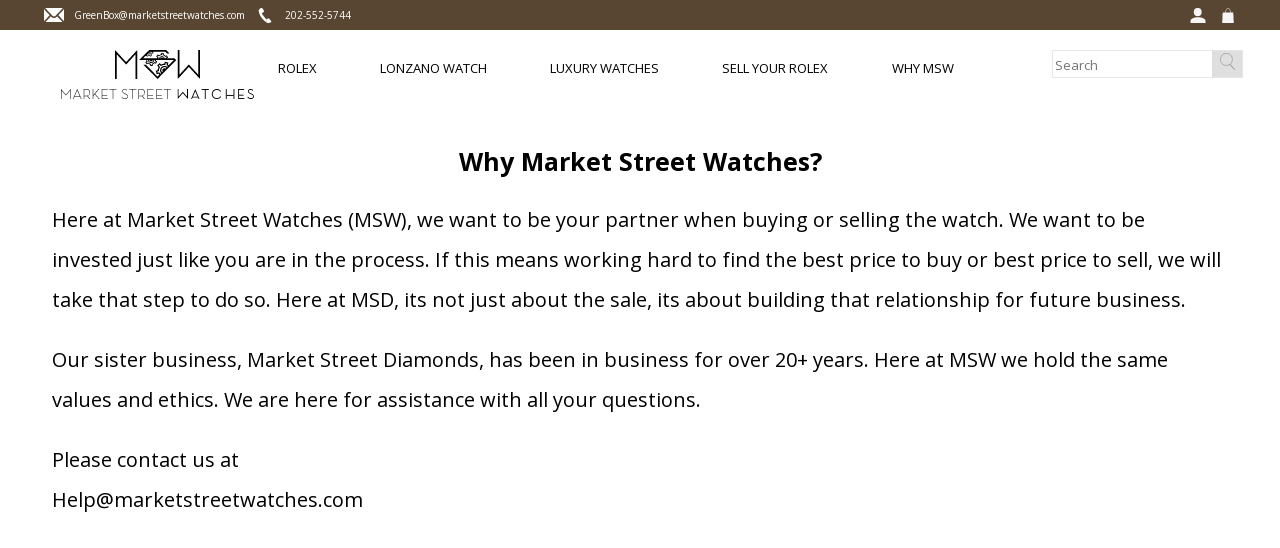

--- FILE ---
content_type: text/html; charset=UTF-8
request_url: https://www.marketstreetwatches.com/about/
body_size: 6916
content:

<!DOCTYPE html>
<html lang="en">
<head>
    <meta charset="UTF-8">
    <link rel="preconnect" href="https://fonts.googleapis.com">
    <link rel="preconnect" href="https://fonts.gstatic.com" crossorigin>
    <link rel="apple-touch-icon" sizes="180x180" href="/apple-touch-icon.png">
    <link rel="icon" type="image/png" sizes="32x32" href="/favicon-32x32.png">
    <link rel="icon" type="image/png" sizes="16x16" href="/favicon-16x16.png">
    <link rel="manifest" href="/site.webmanifest">
    <link rel="mask-icon" href="/safari-pinned-tab.svg" color="#5bbad5">
    <meta name="msapplication-TileColor" content="#da532c">
    <meta name="theme-color" content="#ffffff">
    <link href="https://fonts.googleapis.com/css2?family=Open+Sans:ital,wght@0,300;0,400;0,500;0,600;0,700;0,800;1,300&display=swap" rel="stylesheet">
    <link rel="stylesheet" href="https://www.marketstreetwatches.com/views/public/theme/css/style.css">
    <link rel="stylesheet" href="https://www.marketstreetwatches.com/views/public/theme/css/flippy.css">
    <meta http-equiv="X-UA-Compatible" content="IE=edge">
    <meta name="viewport" content="width=device-width, initial-scale=1.0, maximum-scale=1.0,user-scalable=0">
    <title>About Market Street Watches</title>
	<meta name="description" content="Market Street Watched is an online marketplace for pre-owned Rolex watches and other luxury timepieces. We are affiliated with Market Street Diamonds, an upscale jewelry retailer and manufacturer in Washington, DC. You easily buy or sell Rolex watches with confidence with our watch experts.">
</head>
<body>


<header id="hdr" class="header">
    <div class="tp-b">
        <div class="tp-b-bx">
           <div class="tp-b-lft">
              <a href="#"><img src="https://www.marketstreetwatches.com/views/public/theme/img/icons/icon_mail.svg" alt=""><span>GreenBox@marketstreetwatches.com</span></a>
              <a href="#"><img src="https://www.marketstreetwatches.com/views/public/theme/img/icons/call-white.svg" alt="">
              <sapn>202-552-5744<span></a>
           </div>
           <div class="tp-b-rgt">
			   
              <a href="#user-modal" rel="modal:open"><img src="https://www.marketstreetwatches.com/views/public/theme/img/icons/account-white-icon.svg" alt="Login">
			  	  
              </a>
              <a href="https://www.marketstreetwatches.com/cart/" class="cart-icon"><img src="https://www.marketstreetwatches.com/views/public/theme/img/icons/add-to-bag-white-icon.svg" alt="">
                    
              </a>
           </div>
        </div>
    </div>
   <div id="navbar" class="navbar " >
      <div class="nav-m">
         <div class="nav-m-tgl"> 
            <input type="checkbox" role="button" class="nav-chkbx" name="" id="nav-tgl-chkbx" > 
            <label class="nav-tgl-btn" for="nav-tgl-chkbx" id="nav-m-chkbx"> 
               <span class="top-l"></span> 
               <span class="bottom-l"></span> 
         </label> 
         </div>
      </div>

      <div class="logo-c "> <a href="https://www.marketstreetwatches.com/#" class="logo "> 
      <div class=logo_1><svg data-name="Layer 1"id=lgo viewBox="0 0 194.99 67"xmlns=http://www.w3.org/2000/svg><defs></defs><polygon class=cls-1 points="51.03 67 47.17 67 47.17 9.89 25.51 33.53 3.86 9.89 3.86 67 0 67 0 0 25.51 27.86 51.03 0 51.03 67"/><path class=cls-1 d=M138.79,26.22H121.15v-.07l3.06-1.39-.39-.85-.63-1.39-1.48-3.26-1.59.72-1.54.7A11.18,11.18,0,0,0,115,17.92q-.4-.2-.81-.36l.33-3.44L113.2,14l-1.64-.16h-.11l-1.64-.16-1.32-.13L108.16,17c-.29.06-.58.12-.87.2a11.08,11.08,0,0,0-4.05,2l-1.38-1-1.42-1L98.35,20.1l-.88,1.24-.55.76,2.74,1.95-.06.17c0,.07,0,.14-.07.21a10.28,10.28,0,0,0-.44,1.78h-32L74,19.35l-.64,1.17.58.32.94.52,2.2,1.21.6-1.07.57-1a7.8,7.8,0,0,0,3.19.05,6,6,0,0,0,.61-.14l1.25,2.09.8-.48,1-.6.07,0,1-.6.79-.48-1.26-2.08a6,6,0,0,0,.41-.47,7.64,7.64,0,0,0,1.44-2.84l1.19,0,1.23,0,0-2.51,0-1.07v-.39h28.22l4,4.16h5.33l-7.64-8H81L57.74,30.07H74.3a1.62,1.62,0,0,0,0,.22v.11c0,.18,0,.37,0,.55a10.62,10.62,0,0,0,.39,1.91,1.18,1.18,0,0,0,.07.2,1.21,1.21,0,0,0,.05.18l-2.79,1.84.51.78.84,1.26,2,3,1.44-1,1.41-.93a10.78,10.78,0,0,0,4,2.15c.28.09.56.16.85.23L83.27,44l1.31-.08,1.64-.1h.11l1.64-.1,1.31-.08-.22-3.43c.28-.1.55-.21.82-.33a11,11,0,0,0,3.67-2.62l1.51.76,1.55.77L98.2,35.6l.68-1.35.41-.84-3-1.49,0-.17,0-.22a9.17,9.17,0,0,0,.15-1.48h27.07v0h13.69l.22.2L125.88,42.14A15,15,0,0,0,124.23,41l-.25-.15-.22-.14L125,36.18l-1.26-.34-2-.54L116.88,34l-.62,2.32-.61,2.27a15.43,15.43,0,0,0-6.12,1.4c-.37.17-.73.36-1.09.56l-3.39-3.39-1.29,1.29-1.61,1.61-.12.11-1.61,1.62-1.29,1.28,3.39,3.39c-.2.35-.38.72-.55,1.09a15.22,15.22,0,0,0-1.41,6.11l-2.27.6L96,54.91l1.29,4.79.54,2L98.13,63l4.5-1.21.12.21.17.26a14.71,14.71,0,0,0,1.41,1.91l-4.2,4.29h0l0,0,0,0v0l-5.64-5.76,0-.06-.2-.19,0,.06L73.12,40.92h-5.4L100.09,74,143,30.15ZM87.55,13.45l-1.14,0L86.3,14c0,.06,0,.12,0,.18s0,.1,0,.16A6.27,6.27,0,0,1,84.87,17a6.92,6.92,0,0,1-.53.56l-.13.11-.3.28L85,19.78l-.13.08-1,.57-.13.08-1.12-1.84-.38.14-.16.05a7.08,7.08,0,0,1-.75.22,6.49,6.49,0,0,1-2.94,0l-.15,0-.19,0-.55-.17-.55,1-.47.86L75.31,20l.47-.86.54-1-.38-.32-.07-.06-.12-.11L77,16.43l0,0a5,5,0,0,0,1.54.81,3.7,3.7,0,0,0,.55.14,4.71,4.71,0,0,0,1.59,0l.11,0,.4-.08a5.12,5.12,0,0,0,1.15-.46,4.65,4.65,0,0,0,1-.76,3.71,3.71,0,0,0,.27-.29l.08-.09a4.67,4.67,0,0,0,.78-1.37c.07-.19.12-.37.17-.56a4.77,4.77,0,0,0,.08-1.73,2.38,2.38,0,0,0-.06-.37v0a4.23,4.23,0,0,0-.27-.83h1.74c.07.21.12.42.17.63l0,.1.1.48,1.11,0,1,0,0,1.41ZM78.62,14.8a2.68,2.68,0,0,0,.28.18l0,0a2.44,2.44,0,0,0,2.33,0h0a2.24,2.24,0,0,0,.53-.4,2.55,2.55,0,0,0,.4-.53h0a2.46,2.46,0,0,0,0-2.34l0,0a1.51,1.51,0,0,0-.18-.26l.54-.54h.32L83,11a3.06,3.06,0,0,1,.26.55,3.5,3.5,0,0,1-1.24,4l-.32.21-.35.17a3.49,3.49,0,0,1-3.46-.42ZM100.91,20l1.13.81,1.32.94.6-.55.21-.17.18-.14a9,9,0,0,1,3.75-1.84,9.93,9.93,0,0,1,1.09-.19l.24,0,.58-.06.3-3.05.22,0,1.56.15.22,0L112,19l.56.17.23.07a7.06,7.06,0,0,1,1,.39,9,9,0,0,1,3.33,2.52l.14.18.17.21.49.66,1.47-.67,1.28-.58.83,1.83-1.28.58-1.44.66.17.67,0,.13.09.41h-2.33l0-.08a6.74,6.74,0,0,0-1.12-2.2,6,6,0,0,0-.52-.61A7.08,7.08,0,0,0,113.29,22l-.15-.07-.53-.22a6.44,6.44,0,0,0-3.48-.34,5.05,5.05,0,0,0-.56.12l-.16,0a6.91,6.91,0,0,0-2,.95,8,8,0,0,0-.64.51,6.84,6.84,0,0,0-1.52,1.94c-.08.16-.17.32-.24.49s0,0,0,.05c-.1.25-.18.5-.26.76h-2.56l.06-.27c0-.09,0-.18.07-.28a9.65,9.65,0,0,1,.55-1.53l.06-.13.29-.63-1.29-.92-1.14-.82Zm12.38,6.21a3.45,3.45,0,0,0-2.71-1.85h0a3.4,3.4,0,0,0-1.85.32h0a3.47,3.47,0,0,0-1.57,1.53h-1.48a5,5,0,0,1,4.53-3.11,5.15,5.15,0,0,1,.55,0,5.07,5.07,0,0,1,.54.09,4.93,4.93,0,0,1,3.56,3ZM81.85,30.05a3.93,3.93,0,0,0,.18.84l0,.08a3.56,3.56,0,0,0,2.57,2.23h0a3.2,3.2,0,0,0,1,.07,3.34,3.34,0,0,0,1-.19h0a3.55,3.55,0,0,0,2.27-2.53s0-.06,0-.09a2.7,2.7,0,0,0,.06-.41h1.79a2.46,2.46,0,0,1,0,.28A5.38,5.38,0,0,1,86.33,35l-.59.07h-.6A5.36,5.36,0,0,1,80.2,31a5.64,5.64,0,0,1-.15-.93Zm13.51,3.64,1.24.62-.89,1.79-1.24-.62L93,34.76l-.5.64-.18.2-.15.17a9.55,9.55,0,0,1-4.43,2.75l-.24.06-.56.15.19,3-.22,0-1.56.09-.22,0-.19-3-.57-.08-.24,0a9.66,9.66,0,0,1-1.07-.22,9.21,9.21,0,0,1-3.67-2l-.16-.15c-.07-.07-.14-.12-.2-.19l-.58-.56-1.35.89L76,37.32l-1.1-1.67L76,34.88,77.33,34l-.27-.64,0-.13a8.71,8.71,0,0,1-.49-1.55,2.3,2.3,0,0,1-.06-.28,8.52,8.52,0,0,1-.15-1.13,1.77,1.77,0,0,1,0-.23h1.75v.12a7.28,7.28,0,0,0,.45,2.1.25.25,0,0,0,0,.07q.11.27.24.54A7.44,7.44,0,0,0,80.33,35c.22.2.44.39.67.57a7.51,7.51,0,0,0,2.18,1.12l.16.05.61.14a7.12,7.12,0,0,0,1.91.14,7.37,7.37,0,0,0,1.88-.37c.19-.06.39-.14.58-.22l.16-.07a7.58,7.58,0,0,0,2-1.37q.31-.31.6-.66A7.28,7.28,0,0,0,92.39,32a3.74,3.74,0,0,0,.17-.57.09.09,0,0,0,0,0,6.85,6.85,0,0,0,.19-1.37h1.75c0,.09,0,.17,0,.26s0,.19,0,.28a8.84,8.84,0,0,1-.3,1.6l0,.13-.19.67ZM102,59.07l-1.87.5-.72-2.69,1.87-.5,2.17-.58-.06-1.12V54.3c0-.11,0-.21,0-.31a12.52,12.52,0,0,1,1.34-5.63,14.41,14.41,0,0,1,.75-1.32l.19-.28.45-.67-3-3,.22-.21,1.53-1.54.22-.22,3,3,.67-.45.28-.18a12.67,12.67,0,0,1,7-2.09h.69l1.12.05.58-2.16.5-1.87,2.7.72-.5,1.87-.57,2.12.87.42.17.08a12.7,12.7,0,0,1,2,1.16l.31.24.13.11-1.7,1.73a11.26,11.26,0,0,0-1.34-.86l-.08,0c-.25-.13-.5-.24-.75-.35a10.22,10.22,0,0,0-3.64-.8,8.42,8.42,0,0,0-1.23,0,10,10,0,0,0-3.29.84l-.23.1c-.26.12-.51.26-.77.4a10.79,10.79,0,0,0-2.12,1.61,10.5,10.5,0,0,0-1.61,2.12,8,8,0,0,0-.4.77c0,.07-.07.15-.11.22a10.57,10.57,0,0,0-.84,3.29c0,.41,0,.83,0,1.24a10.35,10.35,0,0,0,.81,3.62c.11.25.22.51.34.75l0,.07a9.94,9.94,0,0,0,1,1.54l-1.7,1.74L106,61.8l-.24-.31a12.7,12.7,0,0,1-1.16-2l-.08-.16-.42-.88Zm16.49-9.35-.1-.06a5,5,0,0,0-4.75,0l0,0a4.63,4.63,0,0,0-1.08.81,5.22,5.22,0,0,0-.82,1.08l0,0a5,5,0,0,0,0,4.75s0,.06.06.1a.41.41,0,0,0,0,.09L110,58.4l-.06-.09a7.46,7.46,0,0,1,.29-8.92,7.88,7.88,0,0,1,.55-.62c.2-.19.4-.37.62-.55a7.49,7.49,0,0,1,8.88-.32Z transform="translate(-2.5 -7)"/><polygon class=cls-1 points="143.96 0 147.82 0 147.82 57.11 169.47 33.47 191.13 57.11 191.13 0 194.99 0 194.99 67 169.47 39.14 143.96 67 143.96 0"/></svg></div>
      <div class=logo_2><svg data-name="Layer 1"id=lgo-txt viewBox="0 0 290 14.5"xmlns=http://www.w3.org/2000/svg><defs></defs><path class=cls-1 d=M101.11,22.2c-3.94,0-5.14-2.72-5.19-2.84l.67-.28c0,.09,1.08,2.39,4.52,2.39,1.76,0,3.66-.89,3.66-2.84s-1.56-2.76-3.6-3.66c-2.2-1-4.23-2.12-4.23-4s1.48-3.22,3.86-3.22a4.34,4.34,0,0,1,3.64,1.78l-.62.39a3.58,3.58,0,0,0-3-1.44c-2,0-3.12.91-3.12,2.49s1.91,2.51,3.78,3.33c1.71.75,4,1.78,4,4.33S103.23,22.2,101.11,22.2Z transform="translate(-5 -7.75)"/><polygon class=cls-1 points="0 0 0 14.45 0.74 14.45 0.74 1.99 6.97 9.18 7.25 8.94 7.53 9.18 13.76 1.99 13.76 14.45 14.5 14.45 14.5 0 7.25 8.38 0 0"/><path class=cls-1 d=M22.89,22.2h.82L25,19.39h8.7l1.25,2.81h.81L29.31,7.75Zm2.39-3.55,4-9.06,4,9.06Z transform="translate(-5 -7.75)"/><path class=cls-1 d=M48.55,13.07A5.1,5.1,0,0,0,43.7,7.75H39.11V22.2h.76V18.3c.76,0,2.56-.09,4-.09a3.64,3.64,0,0,0,.56-.05l3.27,4h1l-3.44-4.26A5.13,5.13,0,0,0,48.55,13.07Zm-8.68,4.48v-9H43.7a4.35,4.35,0,0,1,4.09,4.57,4.36,4.36,0,0,1-4,4.39C42.43,17.46,40.65,17.52,39.87,17.55Z transform="translate(-5 -7.75)"/><path class=cls-1 d=M130.87,13.07a5.07,5.07,0,0,0-4.79-5.32h-4.53V22.2h.75V18.3c.75,0,2.52-.09,3.91-.09a3.51,3.51,0,0,0,.55-.05l3.23,4h1l-3.4-4.26A5.12,5.12,0,0,0,130.87,13.07Zm-8.57,4.48v-9h3.78a4.32,4.32,0,0,1,4,4.57,4.33,4.33,0,0,1-3.91,4.39C124.83,17.46,123.07,17.52,122.3,17.55Z transform="translate(-5 -7.75)"/><polygon class=cls-1 points="61.91 9.27 69.33 9.27 69.33 8.52 61.91 8.52 61.91 0.75 70.26 0.75 70.26 0 61.16 0 61.16 14.45 70.55 14.45 70.55 13.71 61.91 13.71 61.91 9.27"/><polygon class=cls-1 points="130.76 9.27 138.08 9.27 138.08 8.52 130.76 8.52 130.76 0.75 139 0.75 139 0 130.01 0 130.01 14.45 139.29 14.45 139.29 13.71 130.76 13.71 130.76 9.27"/><polygon class=cls-1 points="143.91 9.27 151.24 9.27 151.24 8.52 143.91 8.52 143.91 0.75 152.16 0.75 152.16 0 143.17 0 143.17 14.45 152.45 14.45 152.45 13.71 143.91 13.71 143.91 9.27"/><polygon class=cls-1 points="83.49 0 72.59 0 72.59 0.75 77.67 0.75 77.67 14.45 78.42 14.45 78.42 0.75 83.49 0.75 83.49 0"/><polygon class=cls-1 points="113.41 0 102.5 0 102.5 0.75 107.58 0.75 107.58 14.45 108.33 14.45 108.33 0.75 113.41 0.75 113.41 0"/><polygon class=cls-1 points="165.48 0 154.58 0 154.58 0.75 159.66 0.75 159.66 14.45 160.41 14.45 160.41 0.75 165.48 0.75 165.48 0"/><polygon class=cls-1 points="57.45 0 56.43 0 48.34 9.01 48.34 0.01 47.59 0.01 47.59 14.45 48.34 14.45 48.34 10.15 50.59 7.64 56.81 14.45 57.84 14.45 51.1 7.08 57.45 0"/><polygon class=cls-1 points="175.34 0.05 176.72 0.05 176.72 10.98 183.07 3.99 189.41 10.98 189.41 0.05 190.79 0.05 190.79 14.5 183.07 5.99 175.34 14.5 175.34 0.05"/><path class=cls-1 d=M290.44,22.25A5.82,5.82,0,0,1,285,19.37l1.17-.55c0,.08,1.09,2.14,4.28,2.14,1.51,0,3.27-.64,3.27-2.43s-1.49-2.42-3.43-3.24c-2.28-1-4.4-2.13-4.4-4.11,0-1.64,1.09-3.38,4.14-3.38a4.63,4.63,0,0,1,3.87,1.84l-1.09.7.55-.35-.54.36A3.39,3.39,0,0,0,290,9.09c-1.06,0-2.85.27-2.85,2.09,0,1.23,1.83,2.17,3.62,2.93S295,15.89,295,18.53C295,20.72,293.12,22.25,290.44,22.25Z transform="translate(-5 -7.75)"/><path class=cls-1 d=M211.79,22.25h1.39L206.84,7.8,200.5,22.25h1.39l.94-2.14h8Zm-8.4-3.41L206.84,11l3.45,7.87Z transform="translate(-5 -7.75)"/><rect class=cls-1 height=14.45 width=1.33 x=216.13 y=0.05 /><rect class=cls-1 height=1.33 width=10.9 x=211.34 y=0.05 /><rect class=cls-1 height=14.45 width=1.33 x=247.72 y=0.05 /><rect class=cls-1 height=14.45 width=1.33 x=259.31 y=0.05 /><rect class=cls-1 height=1.33 width=10.9 x=248.65 y=8.65 /><rect class=cls-1 height=14.45 width=1.33 x=266.3 y=0.05 /><rect class=cls-1 height=1.33 width=8.15 x=267.13 y=0.05 /><rect class=cls-1 height=1.33 width=6.8 x=267.57 y=8.26 /><rect class=cls-1 height=1.33 width=8.01 x=267.57 y=13.17 /><path class=cls-1 d=M239.29,21c-3.69,0-6.36-2.5-6.36-5.95s2.67-5.95,6.36-5.95a6.15,6.15,0,0,1,5.86,3.53V10.24a7.73,7.73,0,0,0-5.86-2.44c-4.43,0-7.64,3-7.64,7.22s3.21,7.23,7.64,7.23a7.73,7.73,0,0,0,5.86-2.44V17.45A6.14,6.14,0,0,1,239.29,21Z transform="translate(-5 -7.75)"/></svg></div>
      </a>
      </div>

<!-- Main Navigation Containter -->
      <nav class="main-nav">
         <ul class="main-nav-ul">
            <li><a href="https://www.marketstreetwatches.com/shop/?brand=rolex">Rolex</a></li>
            <li><a href="https://www.marketstreetwatches.com/shop/?brand=lonzano">Lonzano Watch</a></li>
            <li><a href="https://www.marketstreetwatches.com/shop/">Luxury Watches</a></li>
            <li><a href="https://www.marketstreetwatches.com/#">Sell Your Rolex</a></li>
            <li><a href="https://www.marketstreetwatches.com/#">Why MSW</a></li>
                
         </ul>
         <div class="search">
         
         <form action="https://www.marketstreetwatches.com/search/" method="get" class="serch-fm" role="search">
            <input type="search" name="term" id="term" placeholder="Search">
            
            <button type="submit"><span><img src="https://www.marketstreetwatches.com/views/public/theme/img/search_icon.svg" alt="search icon"></span></button>
         </form>
               
         </div>
      </nav>
   </div>
   <!-- Mobile Navigation Containter -->
   <div class="c-nav-m" id="c-m-nav">
      <nav class="m-nav">
         <ul class="m-nav-list">
         <li><a href="https://www.marketstreetwatches.com/shop/?brand=rolex">Rolex</a></li>
            <li><a href="https://www.marketstreetwatches.com/shop/?brand=lonzano">Lonzano Watch</a></li>
            <li><a href="https://www.marketstreetwatches.com/shop/">Luxury Watches</a></li>
            <li><a href="https://www.marketstreetwatches.com/#">Sell Your Rolex</a></li>
            <li><a href="https://www.marketstreetwatches.com/#">Why MSW</a></li>
         </ul>
         <div class="sm-m"> <a href="#"><img src="https://www.marketstreetwatches.com/views/public/theme/img/facebook.svg" alt="facebook"></a> <a href="#"><img src="https://www.marketstreetwatches.com/views/public/theme/img/instragram.svg" alt="instagram"></a> </div>
      </nav>
   </div>
</header>

    
<main class="main">
<div class="page">
<h1>Why Market Street Watches?</h1>
<p>Here at Market Street Watches (MSW), we want to be your partner when buying or selling the watch. We want to be invested just like you are in the process. If this means working hard to find the best price to buy or best price to sell, we will take that step to do so. Here at MSD, its not just about the sale, its about building that relationship for future business.  </p>
<p>Our sister business, Market Street Diamonds, has been in business for over 20+ years. Here at MSW we hold the same values and ethics. We are here for assistance with all your questions.</p>

<p>Please contact us at <br>Help@marketstreetwatches.com</p>

</div>

</main>
<footer class="ft-main" id="ftmain">
      <div class="ft-main-bx">
        <div class="ft-bx-1" role="navigation">
         <p><a href="https://www.marketstreetwatches.com/about/">About<a></p>
         <p><a href="https://www.marketstreetwatches.com/policies/">Policies<a></p>
         
         
          
        </div>
        <div class="ft-bx-2" role="navigation">
          <p><a href="https://www.marketstreetwatches.com/privacy-policy/">Privacy<a></p>
          <p><a href="https://www.marketstreetwatches.com/terms/">Terms<a></p>
        </div>
    
        <div class="ft-bx-4" role="navigation">
          
           <ul>
             <li><a href="">2512 Pennsylvania Ave NW,<br>
            Washington DC, 20037</a></li>
       
             <li><a href="mailto:GreenBox@marketstreetwatches.com">GreenBox@marketstreetwatches.com</a></li>

           </ul>
           <div class="ft-bx-sm">
          <a href="#"><img src="https://www.marketstreetwatches.com/views/public/theme/img/facebook.svg" alt="facebook"></a> <a href="#"><img src="https://www.marketstreetwatches.com/views/public/theme/img/instragram.svg" alt="instagram"></a> 
           </div>
        </div>

      </div>
     
    </footer>  
     <footer class="footer-m" id="ftr-m">
      <div class="ft-m-srch" id="ftr-m-srch-bx">
       
        <form action="" class="ft-m-fm" role="search">
            <input type="search" name="" id="" placeholder="Search">
            
           
         </form>
        
      </div>
        <a href="tel:202-552-5744" class="footer-m-a">
          <img src="https://www.marketstreetwatches.com/views/public/theme/img/icons/call-white.svg" alt="Call">
        </a>

        <a href="#" class="footer-m-a">
        <img src="https://www.marketstreetwatches.com/views/public/theme/img/icons/add-to-bag-white-icon.svg" alt="Get Directions">
      </a>
        <a href="#" class="footer-m-a">
          <img src="https://www.marketstreetwatches.com/views/public/theme/img/icons/account-white-icon.svg" alt="Call">
        </a>

        <a href="#" class="footer-m-a" id="srch-m-btn">
        <img src="https://www.marketstreetwatches.com/views/public/theme/img/icons/search_white_icon.svg" alt="Get Directions">
      </a>
       <a href="#sell-modal" rel="modal:open" class="footer-m-a">
        <span>SELL</span>
        </a>
      
    </footer> 


			 
			 
			 
<div id="user-modal" class="modal modal-fill">

      <h2 class="login-text">Signup</h2>
	<div class="signup-block"> 
      <form action="https://www.marketstreetwatches.com/App/Model/User/submit_register.php" id="formRegister" class="sell-fm" method="post">
		
		 <div id="output-register"></div> 
		  
        <div class="purchase-fm-bx">
        <label for="name">First Name: </label>
        <input type="text" name="signupFirst" id="signupFirst" required>
        </div>
		  
		<div class="purchase-fm-bx">
        <label for="name">Last Name: </label>
        <input type="text" name="signupLast" id="signupLast" required>
        </div>   
		  
        <div class="purchase-fm-bx">
        <label for="email">Email: </label>
        <input type="email" name="signupEmail" id="signupEmail" required>
        </div>
        <div class="purchase-fm-bx">
        <label for="model">Password: </label>
        <input type="password" name="signupPassword" id="signupPassword" required>
        </div>
 		
		 <div class="purchase-fm-bx">
        <label for="model">Confirm Password: </label>
        <input type="password"  name="confirmPassword" id="confirmPassword" required>
        </div> 
		  
		<div class="purchase-fm-bx">
			<button type="submit" id="submit-register">Signup</button>
		</div>
		 
		  
	<div class="text-center"><a href="#" id="signin-window">Already registered? Signin Now</a></div> 
		  
		  </form> 
		</div>
		  
		<div class="login-block">  
		  
		   <div id="output-login"></div>
      <form action="https://www.marketstreetwatches.com/App/Model/User/submit_login.php" id="fromLogin" method="post">
        <div class="purchase-fm-bx">
          <label for="loginEmail">Email</label>
          <input type="text" id="loginEmail" name="loginEmail">
        </div>
        <div class="purchase-fm-bx">
          <label for="loginPassword">Password</label>
          <input type="password"  id="loginPassword" name="loginPassword">
        </div>
        <div class="purchase-fm-bx">
          <button class="btn btn-block btn-blue" id="submitLogin" type="submit">Login</button>
        </div>
      </form> 
		
			
			<div class="text-center"><a href="#" id=signup-window>Don't have an account? Signup Now</a></div> 
		</div>  
 
      </form>
      <a href="#" rel="modal:close">Close</a>
    </div>			 
			 

 <!-- == END Main Product Image Modal == -->
<link rel="stylesheet" href="https://www.marketstreetwatches.com/views/public/theme/css/jquery.modal.min.css">			 

<script>
var fileRoot = "https://www.marketstreetwatches.com";	   
</script>
<script src="https://www.marketstreetwatches.com/views/public/theme/js/jquery.min.js"></script>
<script src="https://www.marketstreetwatches.com/views/public/theme/js/jquery.modal.min.js"></script>
<script src="https://www.marketstreetwatches.com/views/public/theme/js/jquery.form.min.js"></script>
			 
 <!-- Purchase inquiry Modal -->
    
<script src="https://www.marketstreetwatches.com/views/public/theme/js/script.js"></script>

</body>
</html>

--- FILE ---
content_type: text/css
request_url: https://www.marketstreetwatches.com/views/public/theme/css/style.css
body_size: 5793
content:
*,
::after,
::before {
	box-sizing: border-box;
	margin: 0;
	padding: 0;
}
html {
	font-size: 50%;
}
body {
	min-height: 100vh;
	text-rendering: optimizeSpeed;
	line-height: 1.5;
	font-family: "Open Sans", sans-serif;
}
ol[role="list"],
ul {
	list-style: none;
}
a,
a:active,
a:focus,
a:hover {
	text-decoration: none;
	color: inherit;
	cursor: pointer;
}
img,
picture {
	max-width: 100%;
	display: inline-block;
}
picture > * {
	width: 100%;
}
button,
input,
select,
textarea {
	font: inherit;
	display: inline-block;
	background-color: transparent;
	border: none;
}
label,
span,
li {
	display: inline-block;
}
p {
	font-size: 1.5rem;
}

html, body {
	/* width: 100vw;*/
	/* duminda */
	height: auto;
	padding: 0; 
	margin: 0;
	width: 100%;
}

:root {
	--brown: #584532;
	--pink: #923c7a;
	--green: #899756;
	--panton: #082b4b;
	--rolex: #163646;
}

/* 0-600 M  / 1rem = 8px / 50%
600-900 TP  / 1rem = 9px / 56.25%
900-1200 TL  / 1rem = 10px / 62.5%
1200-1800 D / 1rem = 11px / 68.75%
1800 + LD / 1rem = 12px / 75% */

.header {
	position: sticky;
	top: 0;
	width: 100%;
	background-color: #fff;
	z-index: 10;
}
.tp-b {
	display: none;
}

.navbar {
	display: flex;
	padding: 2rem 5px;
	align-items: center;
	justify-content: space-between;
}
.header.top {
	background-color: #923c7a;
}
.nav-m {
	z-index: 20;
	flex-basis: 15%;

	height: 4.5rem;
}
.nav-chkbx {
	display: none;
}

.nav-tgl-btn {
	display: flex;
	position: relative;
	flex-direction: column;
	align-items: center;
	height: 45px;
	width: 45px;
	background-color: transparent;
	cursor: pointer;
}

.top-l,
.bottom-l {
	background-color: var(--panton);
	height: 2px;
	width: 1.6rem;
	position: absolute;
}
.top-l {
	top: 18px;
}
.bottom-l {
	top: 30px;
}
.nav-chkbx:checked ~ .nav-tgl-btn .top-l {
	animation: up 0.5s;
	animation-fill-mode: forwards;
	top: 24px;
}

.nav-chkbx:checked ~ .nav-tgl-btn .bottom-l {
	animation: down 0.5s;
	animation-fill-mode: forwards;
	top: 24px;
}
.c-nav-m {
	position: relative;
	visibility: hidden;
	display: flex;
	flex-direction: column;
	opacity: 0;
	height: 0;
	transition: height 0.5s, opacity 0.5s linear;
	background-color: var(--rolex);
	color: #fff;
}
.show-nav-m {
	visibility: visible;
	opacity: 1;
	height: calc(100vh - 15vh);

	transition: height 0.5s, opacity 0.5s linear;
}
.m-nav {
	position: absolute;
	top: 50%;
	left: 50%;
	transform: translate(-50%, -50%);
	width: 100%;
	padding: 0 2rem;
}
.m-nav-list {
	display: flex;
	flex-direction: column;
	line-height: 2.3;
	font-size: 1.5rem;
}
.m-nav-list li {
	display: inline-block;
	padding-bottom: 1rem;
	border-bottom: rgba(255, 255, 255, 0.3) 1px solid;
}
.m-nav-list li a {
	display: inline-block;
}
.sm-m {
	display: flex;
	justify-content: center;
	margin-top: 4rem;
	width: 100%;
}
.sm-m a {
	display: block;
	width: 5rem;
	height: 5rem;
}
.sm-m a img {
	width: 2rem;
	height: 2rem;
}

@keyframes up {
	0% {
		top: 14px;
	}
	50% {
		top: 24px;
		transform: rotate(0deg);
	}
	100% {
		transform-origin: center;
		transform: rotate(135deg);
	}
}
@keyframes down {
	0% {
		top: 34px;
	}
	50% {
		top: 24px;
		transform: rotate(0deg);
	}
	100% {
		transform-origin: center;
		transform: rotate(-135deg);
	}
}

/* BRAND  */
.logo-c {
	flex-basis: 70%;
	/* padding: 1rem 2rem; */
}
.logo {
	display: flex;
	flex-direction: column;
	align-items: center;
	/* background-color: aqua; */
}
.logo_1 {
	margin-bottom: 1rem;
	width: 40%;
}

.logo_2 {
	width: 80%;
}

.lgo-cls {
	fill: #fff;
}
.nav-tgl-cls {
	background-color: #fff;
}
.main-nav {
	flex-basis: 15%;
	text-transform: uppercase;
}
.main-nav-ul,
.search {
	display: none;
}
/* === HOME PAGE ===  */
.main.home {
	/* background-color: #899756; */
	/* min-height: 800px; */
	min-width: 100%;
}
#hero {
	/* background-color: aqua; */
	height: 650px;
	position: relative;
}
#hero::before {
	content: "";
	background-color: rgba(0, 0, 0, 0.575);
	background: linear-gradient(
		180deg,
		rgba(0, 0, 0, 0.12648809523809523) 33%,
		rgba(0, 0, 0, 0.7567401960784313) 100%
	);
	height: 100%;
	width: 100%;
	position: absolute;
	top: 0;
	left: 0;
}
.bg-video {
	position: absolute;
	top: 0;
	left: 0;
	width: 100%;
	height: 100%;
	z-index: -1;
	overflow: hidden;
}

.bg-video-v {
	height: 100%;
	width: 100%;
	object-fit: cover;
}
.hero-txt {
	position: absolute;
	top: 50%;
	left: 50%;
	transform: translate(-50%, -5%);
	width: 90%;
	color: #fff;
	font-size: 2.5rem;
	text-align: center;
	text-shadow: 1px 1px 2px rgb(0, 0, 0);

	/* background-color: rgba(243, 210, 20, 0.52); */
}
.hero-btns {
	display: flex;
	flex-direction: column;
	/* justify-content: space-around; */
	padding-top: 6rem;
	text-transform: uppercase;
	/* background-color: rgba(220, 20, 60, 0.479); */
}

.hero-btn {
	padding-bottom: 2.5rem;
	font-size: 3rem;
}
.home-watches {
	padding: 0 1rem 6rem 1rem;
}
h2 {
	text-align: center;
	font-size: 3rem;
	padding: 3rem 0;
	font-weight: 600;
}

/* HOME watches  */

.home-watch-bx {
	display: grid;
	grid-template-columns: repeat(12, calc(50% - 10%));
	grid-template-rows: 1fr;

	max-width: 100vw;
	overflow-x: scroll;
 
}

.shop-home > .shop-pr,
.shop-home > .shop-info {
	width: 100%;
}
.shop-sale-price{
 padding-bottom: 2rem;
}

/* BUY HOME BANNER  */
.banner-buy {
	display: grid;
	grid: 1fr / 1fr;
	padding: 1rem;
}
.buy-img-m picture {
	display: block;
	width: 100%;
}

.p-banner {
	text-align: center;
	font-size: 2.2rem;
	line-height: 2;
}
.buy-txt {
	display: flex;
	flex-direction: column;
	justify-content: center;
	min-height: 50rem;
	padding: 0 2rem;
}
/* ========================SINGLE PRODUCT===============  */

.pr-wrp {
	display: flex;
	flex-direction: column;
	align-items: center;
	padding: 1.2rem;
}
.brd-crmb {
	align-self: flex-start;
	font-size: 1.4rem;
 padding-top: 1rem;
	padding-bottom: 1rem;
	padding-left: 2.2rem;

}

.pr-img-bx {
	height: calc(100vw - 2.4rem);
	width: calc(100vw - 2.4rem);
	/* background-color: aliceblue; */
	aspect-ratio: 1 / 1;
	margin-bottom: 1.2rem;
}
/* ===  */
.pr-main-img {
	display: block;
	height: 100%;
}
.pr-main-img > * {
	display: flex;
	width: 100%;
	height: 100%;
	/* background-color: #899756; */
	justify-content: center;
}
.pr-main-img > picture > * {
	height: 100%;
	width: auto;
}
.m-img-mdl.modal {
	background: transparent;
	border: none;
	box-shadow: none;
	position: relative;
}
/*
.r-arrow,
.l-arrow {
	position: absolute;
	top: 50%;
	width: 50px;
	height: 50px;
	border: 1px solid rgba(255, 217, 0, 0.637);
	padding: 8px;
	display: flex;
	align-items: center;
}
.r-arrow {
	right: -5%;
}
.l-arrow {
	left: -5%;
}
.r-arrow img,
.l-arrow img {
	width: 50px;
	height: 50px;
}*/
/* ====  */

.pr-img-slider {
	display: flex;
	width: calc(100vw - 2.4rem);
	justify-content: space-between;
}
.pr-img-thumb {
	width: 22%;
	height: 22%;
	/* background-color: #e0dfdf; */
 border: 1px solid #e0dfdf;
	aspect-ratio: 1 / 1;
 
 margin: 1rem;
}
/* product info */
.pr-title {
	padding-top: 1.5rem;
	padding-bottom: 2.5rem;
}
.pr-title h1 {
	text-transform: uppercase;
	font-size: 1.9rem;
	padding: 1rem 0 3px 0;
}
.sub {
	font-size: 1.5rem;
	font-weight: 500;
}
.pr-price {
	font-size: 1.9rem;
	font-weight: 600;
	padding-bottom: 2rem;
}
.reg-p.sale-on {
	text-decoration: line-through;
	margin-right: 2rem;
}
.sale-p {
	color: var(--green);
}
.pr-btns {
	display: flex;
	justify-content: space-between;
	padding-bottom: 1.2rem;
}
.btn-reg {
	font-size: 1.6rem;
	padding: 5px 1.2rem;
	border: 1px solid var(--panton);
	width: 45%;
	text-align: center;
	cursor: pointer
}
.btn-reg:hover {
	background-color: var(--panton);
	color: #fff;
	transition: background-color 0.5s;
	
}
.sku {
	font-size: 1.2rem;
	padding-bottom: 2rem;
}
.pr-desc {
	font-size: 1.5rem;
	padding-bottom: 1.3rem;
}
.pr-info-bl {
	font-weight: 500;
	padding-right: 5px;
}
.ques {
	padding-top: 2.5rem;
	padding-bottom: 2.5rem;
	text-align: center;
	font-size: 1.6rem;
}
.sell {
	padding: 1.2rem;
}
.sell-txt {
	display: flex;
	flex-direction: column;
	align-items: center;
	justify-content: center;
}
.sell-txt h2 {
	padding: 2rem 0;
}
.sell-txt p {
	padding-bottom: 1rem;
	font-size: 1.4rem;
}
.sell-txt > .btn-reg {
	margin: 2rem 0;
	width: 100%;
}

/* RELATED PRODUCTS  */
.rel-pr-wrp {
	display: flex;
	width: 100vw;
	overflow-x: scroll;
	justify-content: space-between;
}

.rel-pr {
	min-width: 49vw;
	padding: 3px;
}
.rel-pr-a {
	display: flex;
	flex-direction: column;
}
.rel-pr-img {
	width: 100%;
 border: 1px solid #e0dfdf;
	padding: 0 1px 0 1px;
	aspect-ratio: 1 / 1.5;
}
.rel-pr-txt {
	display: flex;
	flex-direction: column;
	text-transform: uppercase;
	align-items: center;
 text-align: center;
	padding: 2rem 0;
	font-weight: 600;
}

/* === SHOP === */

.filter {
	display: flex;
	justify-content: space-between;
	font-size: 1.4rem;
	padding: 1.2rem;
}
.btn-filter {
	border: 1px solid var(--panton);
	border-radius: 3px;
	padding: 0.5rem 1.8rem;
}
.shop-wrp {
	display: grid;
	grid: auto-flow / 1fr;
	padding: 1.2rem;
}
.shop-pr {
	position: relative;
	width: calc(100vw - 2.4rem);

	/* background-color: #e0dfdf; */
}
.shop-img-wrp {
	display: flex;
	width: 100%;
	height: auto;
	padding: 1rem;
	justify-content: center;
	align-items: center;
}
.pr-sale {
	position: absolute;
	top: 1rem;
	left: 1rem;
	color: #fff;
	font-size: 1.6rem;
	padding: 5px 8px;
	text-transform: uppercase;
	background-color: var(--rolex);
	border-radius: 5px;
}
.shop-info {
	display: flex;
	flex-direction: column;
	align-items: center;
 text-align: center;
	padding: 2rem 0;
	font-size: 1.7rem;
	font-weight: 600;
	text-transform: uppercase;
}
.shop-sale-price {
	color: var(--pink);
	text-decoration: line-through;
}

/* GENERAL PAGES  */
.page{

 padding: 2rem 2rem ;
}
.page h1{
 font-size: 2.5rem;
 text-align: center;
 margin-bottom: 2rem;
}

.page h3{
 font-size: 2.3rem;
 margin-bottom: 2rem;
}
.page p, .page li, .page address {
 line-height: 2;
 font-size: 2rem;
 margin-bottom: 2rem;
}

.page-ul li{
 display: flex;
 align-items: center;
}
.page-ul span{
 margin-right: 1rem;
}
.page-ul span:nth-of-type(1){
 
 flex-basis: 2%;
}
.page-ul span:nth-of-type(2){
 
 flex-basis: 98%;
}
/* === FOOTER ===  */

.footer-m {
	height: 6vh;
	width: 100%;
	max-width: 100vw;
	z-index: 20;
	color: #333333;
	position: fixed;
	bottom: 0;
	right: 0;
	left: 0;
	background: var(--panton);
	display: -webkit-box;
	display: -ms-flexbox;
	display: flex;
	-ms-flex-wrap: wrap;
	flex-wrap: wrap;
	border-top: 1px solid rgb(204 204 204);
	-webkit-box-align: center;
	-ms-flex-align: center;
	align-items: center;
	-webkit-box-pack: justify;
	-ms-flex-pack: justify;
	justify-content: space-between;
	overflow: hidden;
	color: #fff;
	-webkit-transition: height 0.5s ease-out;
	-o-transition: height 0.5s ease-out;
	transition: height 0.5s ease-out;
}
.ft-m-ht {
	height: 12vh;
	-webkit-transition: height 0.5s ease-out;
	-o-transition: height 0.5s ease-out;
	transition: height 0.5s ease-out;
}
.ft-m-srch {
	-webkit-box-flex: 0;
	-ms-flex: 0 0 100%;
	flex: 0 0 100%;
	height: 0;
	visibility: hidden;

	background-color: #efefef;
	z-index: 25;
	-webkit-transition: height 0.5s ease-out;
	-o-transition: height 0.5s ease-out;
	transition: height 0.5s ease-out;
}
.ftr-m-srch-bx {
	display: -webkit-box;
	display: -ms-flexbox;
	display: flex;
	-webkit-box-align: center;
	-ms-flex-align: center;
	align-items: center;
	height: 6vh;
	visibility: visible;
	-webkit-transition: height 0.5s ease-out;
	-o-transition: height 0.5s ease-out;
	transition: height 0.5s ease-out;
	padding: 1rem;
}
.ft-m-fm {
	width: 100%;
	display: -webkit-box;
	display: -ms-flexbox;
	display: flex;

	-webkit-box-align: center;

	-ms-flex-align: center;

	align-items: center;
}
.ft-m-fm input {
	-ms-flex-preferred-size: 100%;
	flex-basis: 100%;
	height: 5vh;
	background-color: #fff;
	padding-left: 1rem;
	border-top-left-radius: 5px;
	border-bottom-left-radius: 5px;
}

.footer-m-a {
	-webkit-box-flex: 1;
	-ms-flex: 1;
	flex: 1;
	display: -webkit-box;
	display: -ms-flexbox;
	display: flex;
	place-content: center;
	-ms-flex-preferred-size: 20vw;
	flex-basis: 20vw;
	height: 6vh;
	max-height: 6vh;
	-webkit-box-align: center;
	-ms-flex-align: center;
	align-items: center;
	padding: 1.2rem;
}
.footer-m-a img {
	width: 2.5rem;
	height: 2.5rem;
}
.footer-m-a span {
	font-size: 1.5rem;
}

.ft-main {
	background-color: var(--brown);
	color: #fff;
	padding: 2.5rem 1rem 6vh 1rem;
	text-align: center;
}
.ft-main-bx {
	display: flex;
	flex-direction: column;
	width: 100%;
}
.ft-main-bx p {
	text-transform: uppercase;
	font-size: 1.4rem;
	font-weight: 600;
	padding: 0 5px;
	/* border-bottom: 1px solid #fff; */
	width: max-content;
	margin: 0 auto;
	margin-bottom: 8px;
}
.ft-main-bx ul {
	margin-bottom: 5px;
	display: flex;
	flex-direction: column;
	font-size: 1.4rem;
}
.ft-main-bx ul li {
	padding-bottom: 5px;
}
.ft-bx-sm {
	display: flex;
	justify-content: center;
	padding-bottom: 3rem;
}
.ft-bx-sm a {
	padding-right: 1rem;
}
.ft-bx-sm a img {
	width: 2.5rem;
	height: 2.5rem;
}

/* SELL MODAL  */
.sell-fm-bx,
.purchase-fm-bx,
.purchase-fm-bx div {
	display: flex;
	/* background-color: #899756; */
	align-items: center;
	margin-bottom: 1rem;
	font-size: 1.5rem;
	height: 50px;
}
.sell-fm-bx label,
.purchase-fm-bx label,
.purchase-fm-bx div label,
.purchase-fm-bx div label {
	flex-basis: 23%;
}
.sell-fm-bx input,
.purchase-fm-bx input,
.purchase-fm-bx div input,
.purchase-fm-bx div input {
	flex-basis: 77%;
	border: 1px solid #dedede;
	height: 35px;
}
.sell-fm-bx input[type="file"]::file-selector-button {
	width: 0%;
	opacity: 0;
}

.sell-fm-bx input[type="file"]::before {
	content: "Select Files";
	display: inline-flex;
	width: 100%;
	height: 100%;
	background-color: var(--panton);
	color: #fff;
	text-transform: uppercase;
	align-items: center;
	justify-content: center;
}
.sell-fm-bx button,
.purchase-fm-bx button {
	text-transform: uppercase;

	width: 100%;
	height: 70%;

	background-color: #163646;
	color: #fff;
	border-radius: 10px;
}
.purchase-fm-bx.pr-info {
	flex-direction: column;
	align-items: flex-start;
	justify-content: center;
}
.purchase-fm-bx.pr-info div {
	width: 100%;
	margin-bottom: 0;
}

/* END SELL MODAL  */

/* FILTER MODAL  */
#product-filter{
 background-color: #eeeeee;
 /* min-width: 100%; */

}
#product-filter.modal{
 width:100%;
 padding: 15px;
}
.filter-fm label{font-size: 2rem;}
.filter-block-bx{
 display: flex;
 margin-bottom: 2rem;
 min-width: 100%;
 border-bottom: 1px solid rgb(203, 203, 203);
 /* background-color:yellow; */
}
.filter-block-bx:nth-child(1)> .filter-block{
 margin-right: 3rem;
 
}
.filter-block-bx:nth-child(2)>div{
 margin-right: 4rem;

}
.filter-block-bx:nth-child(3)> .filter-block{
 margin-right: 3rem;

 
}

.filter-row{
 padding-bottom: 1rem;
}
.filter-fm .filter-title{
 font-size: 2.3rem;
 font-weight:600;
 padding-bottom: 1.2rem;
}
.filter-btn-bx{
 text-align: center;
}
.filter-btn-bx .btn-reg{
 text-transform: uppercase;
 color: #fff;
 background-color: var(--rolex);
}
.modal-close{
 float: right;
 width:7rem;
}
#price-filter .filter-block{padding-bottom: 3rem;}

/* END FILTER MODAL  */

/* CART  */
.cart-bx{
 position: relative;
 margin-bottom: 1rem;  
 border: 1px solid #ddd;
}
.cart-bx >span {
 position: absolute;
 color:#fff;
 background-color:red;
 padding: 2px 5px;
 top:5px;
 right:8px;
 text-transform: uppercase;
}
.cart-products{padding: 1.2rem;}
.page-title{text-align: center; padding: 3rem; font-size: 2.5rem;}
.empty-cart{max-width: 100%; width: 500px; border: 1px solid #ddd; background: #F1F1F1; margin: 0 auto; padding: 5% 2rem;}
.cart-item{
 display: flex;
 flex-direction: column;
 align-items: center;
 padding: 3rem 1.2rem 0 1.2rem;
}
.cart-item h1, .cart-item h2{
 font-size: 2.5rem;
}
.cart-item p{font-size:2rem;}


.show-sum{display: grid; grid-template-columns: 1fr 1fr; padding: 2rem 0;}

.show-sum p {font-size: 2rem; }

.btn-long {
	font-size: 1.6rem;
 text-transform: uppercase;
	padding: 5px 1.2rem;
	border: 1px solid var(--panton);
	width: 100%;
	text-align: center;
	cursor: pointer
}
.btn-long:hover {
	background-color: var(--panton);
	color: #fff;
	transition: background-color 0.5s;
	
}

.cart-sum{text-align: right;}

.arrow-left{position: absolute; left: 0;}

.arrow-right{position: absolute; right: 0;}

.cart-shipping{padding: 1.2rem;}
.cart-shipping p{font-size: 2rem;line-height: 2.5;}
/* CART - end  */

/* Place order  */
.order-main-block{
 display: grid; 
 grid-template-columns: 1fr;}
 .order-info-gray{
  display: flex;
  flex-direction: column;
  padding: 1.2rem;
 }
 .customer-info h3{
  font-size: 2rem;
  margin-bottom: 1.6rem;
 }
 .shipping-address{
  display: flex;
  flex-direction: column;
  font-size: 1.6rem;
  line-height: 3;
 }
 .cart-shipping{background-color: aliceblue;}
 .cart-shipping, .cart-price-info{
  padding: 1.6rem;
  font-size: 2rem;
  line-height: 2.5;
 }

 .input-block select{
  font-size: 1.6rem;
  border:1px solid #ddd;
  padding: 3px 4px;
  
 }
 .cart-price-info-row{
  display: flex;
  justify-content: space-between;
 }
.cart-price-info-row p{
 font-size: 2rem;
 font-weight: 600;
}
.payment-method{
 border: 1px solid #ddd;
 padding: 1.6rem;
 margin:1rem;

}
.payment-method p{font-size: 1.6rem;}

.action-btns-msw{
 display: grid; 
 grid-template-columns: 1fr 1fr; 
 grid-gap: 1.2rem;
 padding-bottom: 1rem;
}
.agree-msw{
 display: flex;
 align-items:center;
 padding: 1rem 0;
}
.agree-text{margin-right:10px;}
.agree-msw label{
 font-size: 1.6rem;
}

.btn-blue {
 text-transform: uppercase;
 font-size: 1.6rem;
 background-color: #000533 !important;
 color: #fff !important;
 display: block;
 padding: 1.2rem;
 border: 1px solid #000533;
 text-align: center;
}


.btn-white {
 text-transform: uppercase;
 font-size: 1.6rem;
 background-color: #FFF !important;
 color: #000 !important;
 display: block;
 padding: 1.2rem;
 border: 1px solid #ddd;
 text-align: center;
}

/* Place order end  */

@media screen and (min-width: 600px) {
	html {
		font-size: 56.5%;
	}
	.top-l,
	.bottom-l {
		width: 2rem;
	}
	.logo_1 {
		margin-bottom: 1rem;
		width: 30%;
	}

	.logo_2 {
		width: 70%;
	}
}
@media screen and (min-width: 700px) {
	.logo_1 {
		width: 20%;
	}

	.logo_2 {
		width: 60%;
	}
	.home-watch-bx {
		grid: repeat(3, 1fr) / repeat(4, 1fr);
		gap: 1rem;
		overflow: hidden;
 
	}
	/* PRODUCT >700 */
	.rel-pr {
		min-width: 40vw;
		padding: 5px;
	}
	.ft-main {
		display: flex;
		justify-content: center;
		text-align: left;
	}
	.ft-main-bx {
		flex-direction: row;
		justify-content: space-around;
	}
	.ft-main-bx p {
		padding: 0;

		margin: 0 0 8px 0;
	}
	.ft-bx-sm {
		justify-content: left;
		padding-bottom: 2rem;
	}
 /* cart */
 .btn-long{
  max-width: 70%;
  float: right;
 }
}
@media screen and (min-width: 800px) {
	.banner-buy {
		grid: 1fr / 1fr 1fr;
	}
}
@media screen and (min-width: 1000px) {
	html {
		font-size: 62.5%;
	}

	.tp-b {
		display: flex;
		justify-content: center;
		align-items: center;
		height: 3rem;
		background-color: var(--brown);
		padding: 0 2.2rem;
		width: 100%;
	}
	.tp-b-bx,
	.navbar,
	.ft-main-bx {
		width: 100%;
		max-width: 95vw;
	}
	.tp-b-bx {
		display: flex;
		justify-content: space-between;
		align-items: center;
		width: 100%;
		color: #fff;
	}
	.tp-b-lft,
	.tp-b-rgt {
		display: flex;
	}
	.tp-b-lft {
		padding-left: 12px;
	}
	.tp-b-lft a,
	.tp-b-rgt a {
		display: flex;
		align-items: center;
	}
	.tp-b img {
		width: 2rem;
		max-height: 1.5rem;
		margin-right: 1rem;
	}
	.tp-b span {
		margin-right: 1rem;
	}

	.navbar {
		align-items: end;
		min-height: 8rem;
	}

	#hdr {
		display: flex;
		flex-direction: column;
		align-items: center;
	}

	.nav-m {
		display: none;
	}

	.logo-c {
		flex-basis: 20%;
	}
	.logo_1 {
		margin-bottom: 0.5rem;
		width: 35%;
	}

	.logo_2 {
		width: 80%;
	}
	.main-nav {
		flex-basis: 80%;
		display: flex;
		justify-content: space-between;
		align-items: flex-end;
		font-size: 1.3rem;
	}
	.main-nav-ul,
	.search {
		display: flex;
	}
	.main-nav-ul {
		display: flex;
		justify-content: space-between;
		min-width: 70%;
	}
	.search {
		display: flex;
		align-items: flex-end;
		border: 1px solid #e6e6e6;
	}

	.search img {
		width: 15px;
	}
	.search input,
	.search button {
		border: hidden;
		padding: 2px;
	}
	.search button {
		width: 3rem;
		height: 100%;
		background-color: #e0dfdf;
	}

	.c-nav-m {
		display: none;
	}
	main {
		margin: 0 auto;
	}
	.home-watches {
		max-width: 95vw;
		margin: 0 auto;
	}

 .brd-crmb {

  padding-left: 2.6rem;
 
 }

	/* Buy Banner  */
	picture.m-only {
		display: none;
	}
	.banner-buy {
		background-image: url("../img/buy_used_rolex_desktop.jpg");
		background-repeat: no-repeat;
		background-color: #012d4a;
		background-size: cover;
		background-position: 70% 0%;
		color: #fff;
	}
	/* PRODUT >1000p    */
	.pr {
		max-width: 95vw;
	}
	.pr-wrp {
		flex-direction: row;
		align-items: flex-start;
	}
	.pr-img-wrp {
		flex-basis: 50%;
		position: sticky !important;
		top: 14rem;
		overflow: hidden; /* duminda */
	}
	.pr-img-bx {
		max-width: calc(50vw - 3.6rem);
		max-height: calc(50vw - 3.6rem);
	}
	.pr-img-slider {
		width: calc(50vw - 3.6rem);
	}

	.pr-info-wrp {
		flex-basis: 50%;
		padding-left: 1.2rem;
	}
	.pr-title {
		padding-top: 0;
	}
	.pr-title h1 {
		padding-top: 0;
	}
	.rel-pr {
		min-width: 30vw;
		padding: 5px;
	}
	.sell {
		display: flex;
		padding: 6rem 1.2rem;
	}
	.sell-img {
		flex-basis: 50%;
	}
	.sell-txt {
		flex-basis: 50%;
		padding: 0 2rem;
	}
	.r-arrow {
		right: -15%;
	}
	.l-arrow {
		left: -15%;
	}

	/*
 *  STYLE 2
 */

	#style-2::-webkit-scrollbar-track {
		-webkit-box-shadow: inset 0 0 6px rgba(0, 0, 0, 0.3);
		border-radius: 10px;
		background-color: #f5f5f5;
	}

	#style-2::-webkit-scrollbar {
		height: 8px;
		background-color: #f5f5f5;
	}

	#style-2::-webkit-scrollbar-thumb {
		border-radius: 10px;
		-webkit-box-shadow: inset 0 0 6px rgba(0, 0, 0, 0.3);
		/* background-color: #D62929; */
	}

	#style-2 {
		scrollbar-width: thin;
		scrollbar-color: #163747 #f5f5f5;
	}

	/* SHOP  */
	.main {
		max-width: 95vw;
	}
	.shop-wrp {
		grid: auto-flow / repeat(2, 1fr);
		gap: 1rem;
	}
	.shop-pr {
		width: 100%;
	}
	.shop-img-wrp {
		padding: 3rem;
	}
 /* Place order  */
.order-main-block{
 
 grid-template-columns: 1fr 1fr;}

	/* FOOTER  */
	.footer-m {
		display: none;
	}
}
@media screen and (min-width: 1200px) {
	.banner-buy {
		background-position: 120% 0%;
	}
	.buy-txt {
		max-width: 40vw;
	}
	.home-watch-bx {
		grid: repeat(2, 1fr) / repeat(6, 1fr);
		gap: 1rem;
	}
 .shop-img-wrp {
  padding: 1rem;
}
}
@media screen and (min-width: 1300px) {
 
 .brd-crmb {

  padding-left: 3.6rem;
 
 }
	.rel-pr {
		min-width: 22vw;
		margin: 5rem 0;
	}
	.sell-txt p {
		max-width: 60ch;
		text-align: center;
	}
	.btn-reg {
		max-width: 50%;
	}
	/* SHOP  */
	.shop-wrp {
		grid: auto-flow / repeat(3, 1fr);
	}
	.shop-pr {
		position: relative;
	}
	.shop-img-wrp {
		padding: 1rem;
	}
	.banner-buy {
		background-position-x: -190px;
		background-position-y: 15px;
	}
 /* cart */
 .btn-long{
  max-width: 50%;
 
 }
}
@media screen and (min-width: 1700px) {
	html {
		font-size: 68.75%;
	}
	.tp-b-bx,
	.navbar,
	.ft-main-bx {
		width: 100%;
		max-width: 80vw;
	}
	.banner-buy {
		min-height: 60vh;
	}
	/* Products > 1000  */
	.pr,
	.home-watches {
		max-width: 80vw;
	}
	.pr-img-bx {
		max-width: calc(40vw - 3.6rem);
		max-height: calc(40vw - 3.6rem);
	}
	.pr-img-slider {
		width: calc(40vw - 3.6rem);
	}
	.rel-pr-wrp {
		max-width: 80vw;
		margin: 0 auto;
	}
	.rel-pr {
		min-width: 20%;

		overflow: hidden;
	}
	.sell-wrp {
		max-width: 80vw;
		margin: 0 auto;
	}

	/* SHOP  */
	.main {
		max-width: 80vw;
	}
	.shop-wrp {
		grid: auto-flow / repeat(4, 1fr);
		padding: 1.2rem;
		gap: 1rem;
	}
}
@media screen and (min-width: 1920px) {
 .shop-info {

  font-size: 1.7rem;

 }
	.banner-buy {
		min-height: 65vh;
	}
}
/* HELPERS */
.dn {
	display: none;
}
.hdr-m {
	background-color: var(--rolex);
}
/* Temporary */
main {
	min-height: 850px;
}




--- FILE ---
content_type: text/css
request_url: https://www.marketstreetwatches.com/views/public/theme/css/flippy.css
body_size: 2309
content:


/* Mobile Screens 1rem  = 8px */

/* .page-title{text-align: center; padding: 3rem;} */

/* .empty-cart{max-width: 100%; width: 500px; border: 1px solid #ddd; background: #F1F1F1; margin: 0 auto; padding: 5% 2rem;} */


.input-bstate-other, .input-sstate-other{display: none;}

.loader-backdrop {
    position: fixed;
    display: none;
    left: 0;
    right: 0;
    top: 0;
    bottom: 0;
    background: rgba(255, 255, 255, 0.7);
    text-align: center;
    z-index: 99999;
}

.loader {
    border: 16px solid #f3f3f3;
    /* Light grey */
    border-top: 16px solid #3498db;
    /* Blue */
    border-radius: 50%;
    width: 120px;
    height: 120px;
    -webkit-animation: spin 2s linear infinite;
    animation: spin 2s linear infinite;
    margin-left: auto;
    margin-right: auto;
    margin-top: 20%;
}


.input-block {
    width: 100%;
    padding: 1rem 2rem;
}

.input-block input,
.input-block textarea {
    width: 100%;
    padding: 10px;
    font-size: 2rem;
    border: 1px solid #ddd;
}

.input-block label {
    font-weight: 550;
    font-size: 1.6rem;
}

.input-block input{
	border: 1px solid #ddd;}


radio {
    font-size: 1.7rem;
}

.input-block label {
    padding-bottom: 2rem !important;
}

/* .order-main-block{display: grid; grid-template-columns: 1fr 1fr;} */

.preferred-block {
    width: 100%;
    display: block;
    overflow: hidden;
    margin: 2.2rem 0;
    padding:1rem 1.2rem;
  
}

.preferred-block p {
 font-size: 1.6rem;
    padding-bottom: 2rem;
}

.btn-container-50 {
    width: 50%;
    float: left;
    font-size: 1.6rem;
}

.radio-holder {
    text-align: center;
}


.rel-prdcts {
	display: block;
	width: 100vw;
	max-width: 95vw;
	margin: 0 auto;
	
}


.owl-nav .customPreviousBtn {
  display: inline-block;
  padding: 15px 22px;
  position: absolute; 
  top: 35%;
  background: rgba(0, 0, 0, 0.7);
  left: 5px;
  cursor: pointer; 	
  color: #FFFFFF;
  font-size: 130%;	
	
}
.owl-nav .customNextBtn {
  display: inline-block;
  padding: 15px 22px;
  position: absolute; 
  top: 35%;
  background: rgba(0, 0, 0, 0.7);	
  right: 0;
  cursor: pointer;
  color: #FFFFFF;
  font-size: 130%;
}


.owl-nav .owl-prev.disabled,
.owl-nav .owl-next.disabled {
   display: none !important;
}

/*
.owl-nav{position: absolute; background: #E70003; top: 0; width: 80vw;}*/

.pr{padding: 0;}

.pr-img-bx-1{text-align: center; position: relative; padding: 0; width: 100%; display: block;}

.pr-img-bx-1 img{height: 100% !important;}

.pro-wrp{max-width: 100%; width: 100%; overflow: hidden; margin: 0; display: block; padding: 1.2rem;}

.listing-carousel{width: 100% !important;}

.pr-img-slider img{width: 100% !important;}


/* .btn-long {
	font-size: 1.6rem;
	padding: 5px 1.2rem;
	border: 1px solid var(--panton);
	width: 100%;
	text-align: center;
	cursor: pointer
}
.btn-long:hover {
	background-color: var(--panton);
	color: #fff;
	transition: background-color 0.5s;
	
} */

/* .show-sum{display: grid; grid-template-columns: 1fr 1fr; padding: 2rem 0;}

.show-sum p {font-size: 200%; } */

/* .cart-sum{text-align: right;}

.arrow-left{position: absolute; left: 0;}

.arrow-right{position: absolute; right: 0;}




.cart-products{
 
 padding: 1.2rem;} */


#paypal {
    display: none;
    width: 100%;
}


/* .btn-blue {
        background-color: #000533 !important;
        color: #fff !important;
        display: block;
        padding: 1.2rem;
        border: 1px solid #000533;
        text-align: center;
    }


.btn-white {
        background-color: #FFF !important;
        color: #000 !important;
        display: block;
        padding: 1.2rem;
        border: 1px solid #ddd;
        text-align: center;
    } */

/* .action-btns-msw{display: grid; grid-template-columns: 1fr 1fr; grid-gap: 1.2rem;} */

.main-user{display: grid; grid-template-columns: 1fr 1fr; grid-gap: 1.2rem;}

.signup-block{display: none;}

.text-center{text-align: center;}

.user-page{display: grid; grid-template-areas: 1fr 1fr !important;}

/*===========================
Tables
=============================*/
table {
  border: 1px solid #ccc;
  border-collapse: collapse;
  margin: 0;
  padding: 0;
  width: 100%;
}
table tr {
  border: 1px solid #ddd;
  padding: .35em;
}
table th, table td {
  padding: .625em;
  border-right: 1px solid #ddd;
}

table th {
  text-align: left;
  letter-spacing: .1em;
  text-transform: uppercase;
}

.r-arrow,
.l-arrow {
	position: absolute;
	top: 50%;
	width: 50px;
	height: 50px;
	border: 1px solid rgba(255, 217, 0, 0.637);
	padding: 8px;
	display: block;
	z-index: 1000;

	
}
.r-arrow {
	right: 0;
}
.l-arrow {
	left: 0;
}
.r-arrow img,
.l-arrow img {
	width: 35px;
	height: 35px;
}

.modal {max-width: 100%; width: 100%; padding: 0;}

#purchase-fm-modal.modal, #price-filter.modal, #product-filter.modal, #remove-cart.modal{width: 90%;
	max-width: 500px;
	margin: 30px 0;

	background: #fff;
	padding: 15px 30px;
 /*padding: 10vh 0;*/ 
	-webkit-border-radius: 8px;
	-moz-border-radius: 8px;
	-o-border-radius: 8px;
	-ms-border-radius: 8px;
	border-radius: 8px;
	-webkit-box-shadow: 0 0 10px #000;
	-moz-box-shadow: 0 0 10px #000;
	-o-box-shadow: 0 0 10px #000;
	-ms-box-shadow: 0 0 10px #000;
	box-shadow: 0 0 10px #000;
}

.slick-slide img{width: 100%; max-width: 100%; height: auto;}

.modal-carousel-1{display: block; width: 100%; text-align: center;}

.modal-fill{background: #fff;
	-webkit-border-radius: 8px;
	-moz-border-radius: 8px;
	-o-border-radius: 8px;
	-ms-border-radius: 8px;
	border-radius: 8px;
	-webkit-box-shadow: 0 0 10px #000;
	-moz-box-shadow: 0 0 10px #000;
	-o-box-shadow: 0 0 10px #000;
	-ms-box-shadow: 0 0 10px #000;
	box-shadow: 0 0 10px #000;}

@-webkit-keyframes spin {
    0% {
        -webkit-transform: rotate(0deg);
        transform: rotate(0deg);
    }
    100% {
        -webkit-transform: rotate(360deg);
        transform: rotate(360deg);
    }
}

@keyframes spin {
    0% {
        -webkit-transform: rotate(0deg);
        transform: rotate(0deg);
    }
    100% {
        -webkit-transform: rotate(360deg);
        transform: rotate(360deg);
    }
}

/* === 600PX === */
@media screen and (min-width: 600px) {
	html {
		font-size: 56.5%;
  /* 1rem = 8px  */
	}

}



/* === 700PX === */
@media screen and (min-width: 700px){
	
	.cart-grid{display: grid; grid-template-columns: 1.5fr 1fr; max-width: 100%; grid-column-gap: 1.5rem;  padding: 1.2rem;}
	
	.cart-row{display: grid; grid-template-columns: 1fr 3fr; max-width: 100%; }
	
	/* .cart-item{
  display: flex;
  flex-direction: column;
  padding: 3rem 1.2rem 0 1.2rem;
 }
	 */
	.cart-img{width: 80%; text-align: center; vertical-align: middle;}
	
	
	  table {
    border: 0;
  }
  table thead {
    border: none;
    clip: rect(0 0 0 0);
    height: 1px;
    margin: -1px;
    overflow: hidden;
    padding: 0;
    position: absolute;
    width: 1px;
  }
  table tr {
    border-bottom: 3px solid #ddd;
    display: block;
    margin-bottom: .625em;
  }
  table td {
    border-bottom: 1px solid #ddd;
    display: block;
    text-align: right;
  }
  table td::before {
    content: attr(data-label);
    float: left;
    font-weight: bold;
    text-transform: uppercase;
  }
  table td:last-child {
    border-bottom: 0;
  }
	
}

.bubble{background: #D30003;   height: 15px;
  width: 15px; border-radius: 50%;
  display: inline-block; text-align: center; line-height: 15px; font-weight: 600; border: 1px solid #fff; position: absolute; right: 5px; top: -4px;}

.cart-icon{position: relative;}

.img-responsive{    max-width: 100%;
    height: auto;}

/*
.slider-nav{display: grid; grid-template-columns: 1fr 1fr 1fr 1fr; grid-gap: 10px; }*/

.slider-nav a{display: block; padding: 5px;}

.rel-pr-2{padding: 0 5px;}

/* === 800px === */
@media screen and (min-width: 800px){}

/* === 1000PX ===  */
@media screen and (min-width: 1000px) {
	html {
		font-size: 62.5%;
  /* 1rem = 10px  */
	}
	
	.pro-wrp{display: grid; grid-template-columns: 1fr 1fr;}
	
	.slick-slide img{max-height: 95vh; width: auto;}
	

	
	

	
}

/* === 1200px ===   */
@media screen and (min-width: 1200px){
	

	
}
	

/* === 1300PX === */
@media screen and (min-width: 1300px) {}

/* === 1700PX === */
@media screen and (min-width: 1700px) {
	
	.rel-prdcts {
	max-width: 80vw;
	
}
}
/* === 1920PX ===  */
@media screen and (min-width: 1920px) {}


--- FILE ---
content_type: image/svg+xml
request_url: https://www.marketstreetwatches.com/views/public/theme/img/icons/account-white-icon.svg
body_size: 490
content:
<svg id="Layer_4" data-name="Layer 4" xmlns="http://www.w3.org/2000/svg" viewBox="0 0 43.92 43.44"><defs><style>.cls-1{fill:#f5f5f7;}</style></defs><g id="Layer_8" data-name="Layer 8"><path id="Union_1" data-name="Union 1" class="cls-1" d="M1,43.72V38.1c0-6.18,9.88-11.22,22-11.22s22,5,22,11.22v5.62Zm9.88-31.59A11.3,11.3,0,0,1,33.5,11c0,.21,0,.41,0,.61a4,4,0,0,1,0,.49,11.3,11.3,0,0,1-22.58,1.09c0-.2,0-.41,0-.61A3.84,3.84,0,0,1,10.92,12.13Z" transform="translate(-1.04 -0.28)"/></g></svg>

--- FILE ---
content_type: image/svg+xml
request_url: https://www.marketstreetwatches.com/views/public/theme/img/icons/search_white_icon.svg
body_size: 390
content:
<svg id="Layer_3" data-name="Layer 3" xmlns="http://www.w3.org/2000/svg" viewBox="0 0 38.37 43.48"><defs><style>.cls-1{fill:none;stroke:#fff;stroke-linecap:round;stroke-miterlimit:10;}</style></defs><path class="cls-1" d="M29.49,29.67,41.75,43.53ZM4.25,16.52a15.64,15.64,0,0,1,31.28,0A15.55,15.55,0,0,1,19.89,32.16h0A15.55,15.55,0,0,1,4.25,16.52Z" transform="translate(-3.75 -0.38)"/></svg>

--- FILE ---
content_type: image/svg+xml
request_url: https://www.marketstreetwatches.com/views/public/theme/img/instragram.svg
body_size: 786
content:
<svg id="Layer_3" data-name="Layer 3" xmlns="http://www.w3.org/2000/svg" viewBox="0 0 60.03 60.03"><defs><style>.cls-1{fill:#f3f1f5;}</style></defs><path class="cls-1" d="M53.43,18.23A3.52,3.52,0,1,0,57,21.75,3.52,3.52,0,0,0,53.43,18.23Z" transform="translate(-7.52 -7.52)"/><path class="cls-1" d="M37.78,22.75A14.79,14.79,0,1,0,52.56,37.53,14.8,14.8,0,0,0,37.78,22.75Zm0,24.25a9.47,9.47,0,1,1,9.47-9.47A9.48,9.48,0,0,1,37.78,47Z" transform="translate(-7.52 -7.52)"/><path class="cls-1" d="M49.52,67.55h-24a18.05,18.05,0,0,1-18-18v-24a18,18,0,0,1,18-18h24a18,18,0,0,1,18,18v24A18.05,18.05,0,0,1,49.52,67.55Zm-24-54.39A12.41,12.41,0,0,0,13.16,25.55v24A12.4,12.4,0,0,0,25.55,61.9h24A12.39,12.39,0,0,0,61.9,49.52v-24A12.4,12.4,0,0,0,49.52,13.16Z" transform="translate(-7.52 -7.52)"/></svg>

--- FILE ---
content_type: image/svg+xml
request_url: https://www.marketstreetwatches.com/views/public/theme/img/facebook.svg
body_size: 400
content:
<svg id="Layer_2" data-name="Layer 2" xmlns="http://www.w3.org/2000/svg" viewBox="0 0 32.08 60.1"><defs><style>.cls-1{fill:#f3f1f5;}</style></defs><path class="cls-1" d="M42.7,67.55V41.35h8.74L53.1,30.51H42.7v-7a5.26,5.26,0,0,1,5.2-5.81l5.64,0V8.39l-5.72-.64C47.2,7.61,40.44,6.21,35.33,11a13.82,13.82,0,0,0-4.24,9.14L31,30.51H21.46V41.35l9.4-.18L31,67.55Z" transform="translate(-21.46 -7.45)"/></svg>

--- FILE ---
content_type: application/javascript
request_url: https://www.marketstreetwatches.com/views/public/theme/js/script.js
body_size: 1045
content:
const navTgl = document.getElementById('nav-tgl-chkbx');
const mNav = document.getElementById('c-m-nav');
const logo = document.getElementById('lgo');
const logoTxt = document.getElementById('lgo-txt');
const navBtn = document.getElementById('nav-m-chkbx');
const hdr = document.getElementById('hdr');
const ftr = document.getElementById('ftmain');
const ftrSrchBtn = document.getElementById('srch-m-btn');
const ftrM = document.getElementById('ftr-m');
const ftSrchBx = document.getElementById('ftr-m-srch-bx');
window.addEventListener('load', e =>{
    navTgl.checked =false;
    mNav.parentElement.nextElementSibling.classList.remove('dn');
    ftr.classList.remove('dn');
   
   
});

navTgl.addEventListener('change', e =>{
    mNav.classList.toggle('show-nav-m');
    mNav.parentElement.nextElementSibling.classList.toggle('dn');
    logo.classList.toggle('lgo-cls');
    logoTxt.classList.toggle('lgo-cls');
    navBtn.firstElementChild.classList.toggle('nav-tgl-cls');
    navBtn.lastElementChild.classList.toggle('nav-tgl-cls');
    hdr.classList.toggle('hdr-m');
 
    ftr.classList.toggle('dn');
    
});

ftrSrchBtn.addEventListener('click',()=>{
  ftrM.classList.toggle('ft-m-ht');
  ftSrchBx.classList.toggle('ftr-m-srch-bx');
})

// ======
// const navbar = document.getElementById('navbar');

// let scrolled = false;

//   window.onscroll = function () {
//     if (window.pageYOffset > 100) {
     
  
//       if (!scrolled) {
//         hdr.style.transform = 'translateY(-70px)';
//       }
//       setTimeout(function () {
//         hdr.style.transform = 'translateY(0)';
//         scrolled = true;
//       }, 200);
//     } else {
//       hdr.classList.add('top');
      
//       scrolled = false;
//     }
//   };






// ===


   $( document ).ready( function () {

   					$( '#formRegister' ).on( 'submit', function ( e ) {
						e.preventDefault();
						$( '#submitJoin' ).attr( 'disabled', '' ); // disable upload button
   						//show uploading message
   						$( "#output-register" ).html( '<div class="notice notice-info"><i class="fa fa-spinner fa-spin"></i> Submitting your info.. Please wait..</div>' );
   						$( this ).ajaxSubmit( {
   							target: '#output-register',
   							success: afterJoin //call function after success
   						} );
   					} );

   					$( '#fromLogin' ).on( 'submit', function ( e ) {
   						e.preventDefault();
   						$( '#submitLogin' ).attr( 'disabled', '' ); // disable upload button
   						//show uploading message
   						$( "#output-login" ).html( '<div class="notice notice-info"><i class="fa fa-spinner fa-spin"></i> Login you on.. Please wait..</div>' );
   						$( this ).ajaxSubmit( {
   							target: '#output-login',
   							success: afterLogin //call function after success
   						} );
   					} );

   } );

   function afterJoin() {
   	$( '#submitJoin' ).removeAttr( 'disabled' ); //enable submit button
   }


   function afterLogin() {
   		$( '#submitLogin' ).removeAttr( 'disabled' ); //enable submit button
   }


   $('#signup-window').click(function(e) {
   	  e.preventDefault();
   		$('.signup-block').slideDown();
   		$('.login-block').slideUp();
   		$('#login-text').text('Create a Account');
   	});

   	$('#signin-window').click(function(e) {
   	  e.preventDefault();
   		$('.signup-block').slideUp();
   		$('.login-block').slideDown();
   		$('#login-text').text('Login to Your Account');

   	});


--- FILE ---
content_type: image/svg+xml
request_url: https://www.marketstreetwatches.com/views/public/theme/img/icons/add-to-bag-white-icon.svg
body_size: 728
content:
<svg id="Layer_2" data-name="Layer 2" xmlns="http://www.w3.org/2000/svg" viewBox="0 0 32.81 42.69"><defs><style>.cls-1{fill:#f5f5f7;}.cls-2{fill:none;stroke:#f5f5f7;stroke-miterlimit:10;stroke-width:1.5px;}</style></defs><g id="Layer_8" data-name="Layer 8"><g id="Layer_2-2" data-name="Layer 2-2"><path id="Path_28" data-name="Path 28" class="cls-1" d="M6.83,13H36.92l1.45,29.72H5.55Z" transform="translate(-5.55 0)"/></g><g id="Group_8" data-name="Group 8"><path id="Path_31" data-name="Path 31" class="cls-2" d="M14.11,17.26C14.11,8.15,17.84.75,22.49.75" transform="translate(-5.55 0)"/><path id="Path_32" data-name="Path 32" class="cls-2" d="M30,17.43C30,8.21,26.59.75,22.44.75" transform="translate(-5.55 0)"/></g></g></svg>

--- FILE ---
content_type: image/svg+xml
request_url: https://www.marketstreetwatches.com/views/public/theme/img/icons/icon_mail.svg
body_size: 567
content:
<svg id="Layer_5" data-name="Layer 5" xmlns="http://www.w3.org/2000/svg" viewBox="0 0 44.76 30.46"><defs><style>.cls-1{fill:#fff;}</style></defs><path class="cls-1" d="M.6,9.31V34.69L13.31,22Z" transform="translate(-0.6 -6.77)"/><path class="cls-1" d="M3.1,6.77,19.17,22.84a5.5,5.5,0,0,0,7.58,0L42.82,6.77Z" transform="translate(-0.6 -6.77)"/><path class="cls-1" d="M29.29,25.38a9,9,0,0,1-12.67,0h0l-.81-.82L3.14,37.23H42.82L30.15,24.56Z" transform="translate(-0.6 -6.77)"/><path class="cls-1" d="M32.69,22,45.36,34.73V9.31Z" transform="translate(-0.6 -6.77)"/></svg>

--- FILE ---
content_type: image/svg+xml
request_url: https://www.marketstreetwatches.com/views/public/theme/img/icons/call-white.svg
body_size: 726
content:
<svg id="Layer_1" data-name="Layer 1" xmlns="http://www.w3.org/2000/svg" viewBox="0 0 25.2 29.94"><defs><style>.cls-1{fill:#fff;}</style></defs><path class="cls-1" d="M2.63,4C7.78-3,11,0,13.26,7a10.75,10.75,0,0,1-4.45,3C5.92,10.35,2,6.47,2.63,4Z" transform="translate(-2.4 -0.03)"/><path class="cls-1" d="M17.33,22.45l4.57-1.63a1.94,1.94,0,0,1,1.25.27l.27.22,3.64,4.41a2.5,2.5,0,0,1,.54,1.33c-.11,1.89-2.65,2.16-4.26,2.6a18.39,18.39,0,0,1-2.89.32,7.35,7.35,0,0,1-2.31-.86Z" transform="translate(-2.4 -0.03)"/><path class="cls-1" d="M2.59,4.18a5.27,5.27,0,0,0,.12,3.14,32,32,0,0,0,1.07,3.92c2.29,7.22,7.82,13.48,14.53,17.84l-1-6.63c-1.67-2.31-7.33-8.68-8.58-11h0c0-.53,0-1.12.55-1.41Z" transform="translate(-2.4 -0.03)"/></svg>

--- FILE ---
content_type: image/svg+xml
request_url: https://www.marketstreetwatches.com/views/public/theme/img/search_icon.svg
body_size: 666
content:
<?xml version="1.0" encoding="utf-8"?>
<!-- Generator: Adobe Illustrator 26.0.3, SVG Export Plug-In . SVG Version: 6.00 Build 0)  -->
<svg version="1.1" id="Layer_1" xmlns="http://www.w3.org/2000/svg" xmlns:xlink="http://www.w3.org/1999/xlink" x="0px" y="0px"
	 viewBox="0 0 21.9 24.8" style="enable-background:new 0 0 21.9 24.8;" xml:space="preserve">
<style type="text/css">
	.st0{fill:none;stroke:#929293;stroke-linecap:round;stroke-miterlimit:10;}
</style>
<path class="st0" d="M14.7,16.7l6.9,7.8L14.7,16.7z M0.5,9.3c0-4.9,3.9-8.8,8.8-8.8s8.8,3.9,8.8,8.8c0,4.9-3.9,8.8-8.8,8.8
	c0,0,0,0,0,0C4.4,18.1,0.5,14.2,0.5,9.3C0.5,9.3,0.5,9.3,0.5,9.3z"/>
</svg>
